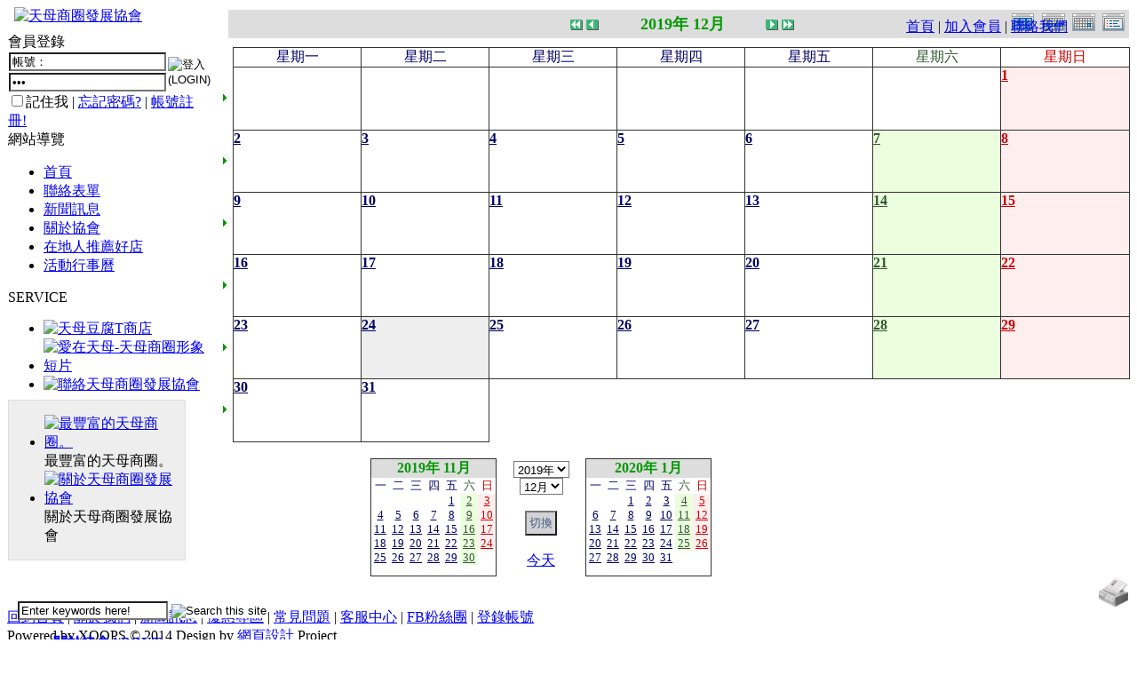

--- FILE ---
content_type: text/html; charset=UTF-8
request_url: https://www.tianmu.org.tw/modules/piCal/?caldate=2019-12-24&
body_size: 81736
content:
<!DOCTYPE html PUBLIC '-//W3C//DTD XHTML 1.0 Transitional//EN' 'http://www.w3.org/TR/xhtml1/DTD/xhtml1-transitional.dtd'>
<html xmlns="http://www.w3.org/1999/xhtml" xml:lang="zh-tw" lang="zh-tw">
<head>
<!-- Theme name -->
	<!-- Directory html blocks files or additional html files by include -->
	<!-- Directory html plugins files -->
	<!-- Directory html javascript files -->
	

<!-- Theme others parameters -->
	<!-- parameters for the positioning of blocks top and bottom -->
			<!-- Setting this to 0 will remove the display the horizontal menu globalnav -->	
		<!-- for remove the display the userbar in topheader -->	
		<!-- Setting this to 0 will remove the display the left column -->	
	<!-- Setting this to 0 will remove the display the right column -->	
	<!-- Setting this to 0 will remove the display the topblock content -->	
	<!-- Setting this to 0 will remove the display the bottomblock content -->	
	<!-- Setting this to 0 will remove the display link for view all on all browsers -->	
		<!-- Setting this to 0 will remove the display the baradmin -->	
	<!-- Metas, Titles, and Style Sheets -->
	<!-- Title and meta -->
	<meta http-equiv="content-type" content="text/html; charset=UTF-8" />
	<title>活動行事曆 : 天母商圈發展協會</title>
	<meta name="robots" content="index,follow" />
	<meta name="keywords" content="天母商圈,協會,推薦好店,二手市集" />
	<meta name="description" content="天母商圈位在中山北路六、七段、天母東、西、北路與忠誠路附近，以天母廣場為中心向四周延伸，是臺北市腹地最大、也是綠地最多的商圈；這裡特色店家林立，巷道幽靜，異國氣氛濃郁，讓遊客不僅可以感受到綠蔭盎然的悠閒，還能夠享受多樣貌的異國情調及購物樂趣。" />
	<meta name="rating" content="general" />
	<meta name="author" content="CADCH.COM" />
	<meta name="copyright" content="Copyright @ 2018" />
	<meta name="generator" content="XOOPS" />


<!-- Force MSIE without  javascript actived to take the default theme. not conforms to the standards but functional -->

<!-- Rss -->
<link rel="alternate" type="application/rss+xml" title="Feed RSS" href="https://www.tianmu.org.tw/backend.php" />

<!-- Favicon -->
	<link rel="shortcut icon" type="image/ico" href="https://www.tianmu.org.tw/themes/CHCCD_2012C/icons/favicon.ico" />
	<link rel="icon" type="image/png" href="https://www.tianmu.org.tw/themes/CHCCD_2012C/icons/favicon.png" />
	
<!-- Xoops style sheet -->
<link rel="stylesheet" type="text/css" media="screen" href="https://www.tianmu.org.tw/xoops.css" />
<!-- Theme style sheets -->
<link rel="stylesheet" type="text/css" media="screen" title="Color" href="https://www.tianmu.org.tw/themes/CHCCD_2012C/style.css" /> <!--for production -->
<link rel="stylesheet" type="text/css" media="print" href="https://www.tianmu.org.tw/themes/CHCCD_2012C/print.css" />  <!-- print style sheet experimental -->
<link rel="stylesheet" type="text/css" media="all" href="https://www.tianmu.org.tw/themes/CHCCD_2012C/superfish.css" />
<link rel="stylesheet" type="text/css" media="all" href="https://www.tianmu.org.tw/themes/CHCCD_2012C/CADCH_slider.css" />
<link rel="stylesheet" type="text/css" media="all" href="https://www.tianmu.org.tw/themes/CHCCD_2012C/colorbox.css" />
<link rel="stylesheet" type="text/css" media="all" href="https://www.tianmu.org.tw/themes/CHCCD_2012C/anythingslider.css" />
<link rel="stylesheet" type="text/css" media="all" href="https://www.tianmu.org.tw/themes/CHCCD_2012C/anythingslider.fx.css" />
<!--[if lt IE 8]>
<style type="text/css">
#xo-canvas-leftcolumn {display: inline; zoom:1;}  
#xo-page {display: inline; zoom:1;} 
#xo-canvas.threecolumns-layout #xo-page { width:585px;} 
#xo-canvas.leftcolumn-layout #xo-page, #xo-canvas.rightcolumn-layout #xo-page { width:830px;} 
#xo-canvas-rightcolumn {display: inline; zoom:1;}
</style>
<![endif]-->
<!--[if lt IE 9]>
<style type="text/css">
td#leftcolumn {
	padding:5px;
	border: 1px solid #DDDDDD;
	background-color:#FFFFFF;
	}
</style>
<![endif]-->
</style>
<!-- scripts xoops.js and instructions header.php files-->
	<script src="https://www.tianmu.org.tw/include/xoops.js" type="text/javascript"></script>
<script src="https://www.tianmu.org.tw/themes/CHCCD_2012C/language/tchinese_utf8/script.js" type="text/javascript"></script>
<script type="text/javascript" src="https://www.tianmu.org.tw/class/textsanitizer/image/image.js"></script>
<script src="https://www.tianmu.org.tw/browse.php?Frameworks/jquery/jquery.js" type="text/javascript"></script>
<script src="https://www.tianmu.org.tw/browse.php?Frameworks/jquery/plugins/jquery.ui.js" type="text/javascript"></script>
<link rel="stylesheet" href="https://www.tianmu.org.tw/language/tchinese_utf8/style.css" type="text/css" />
<link rel="stylesheet" href="https://www.tianmu.org.tw/themes/CHCCD_2012C/language/tchinese_utf8/style.css" type="text/css" />
<style type="text/css">
/* <![CDATA[ */
/* Style sheet for piCal (you can add embed css's here) */

tr.pical-monthly td { width: 90px; margin: 0; word-wrap:break-word; }
tr.pical-monthly td.pical-weekmark { width: 10px; margin: 0; }

table.pical-categoryform { table-layout:fixed; }
td.pical-categoryform { margin: 4px 0; }

/* //]]> */
</style><!-- Additionals Scripts -->
	<!-- Include files javascripts -->
<script type="text/javascript" src="http://maps.google.com/maps/api/js?sensor=false&language=zh-tw"></script>
<script type="text/javascript" src="https://www.tianmu.org.tw/themes/CHCCD_2012C/js/superfish.js"></script>
<script src="https://www.tianmu.org.tw/browse.php?Frameworks/jquery/plugins/jquery.easing.1.3.js" type="text/javascript"></script>
<script type="text/javascript" src="https://www.tianmu.org.tw/themes/CHCCD_2012C/js/morpho.js"></script>
<script src="https://www.tianmu.org.tw/themes/CHCCD_2012C/js/jquery.colorbox-min.js" type="text/javascript"></script>
<script src="https://www.tianmu.org.tw/themes/CHCCD_2012C/js/jquery.anythingslider.js" type="text/javascript"></script>
<script src="https://www.tianmu.org.tw/themes/CHCCD_2012C/js/jquery.anythingslider.fx.min.js" type="text/javascript"></script>
<!-- include style sheets Css of Scripts -->
<script type="text/javascript" charset="utf-8">
$(document).ready(function(){
		//superfish menu init
		$('ul.sf-menu').superfish({ 
            animation: {height:'show'},   // slide-down effect without fade-in 
            delay:     500               // 1.2 second delay on mouseout 
        });
});

$(document).ready(function() {
	$('.services li.current a').stop().animate({right:'0'},400);	
	$('.services li a').hover(function(){
		$(this).css({background:'url(https://www.tianmu.org.tw/themes/CHCCD_2012C/images/coda-nav_ul_li_a_current_bg.png) no-repeat', 'z-index':7}).stop().animate({right:'30px'},600,'easeOutElastic')
	}, function(){
		$(this).stop().animate({right:'0'},400).css({background:'url(https://www.tianmu.org.tw/themes/CHCCD_2012C/images/coda-nav_ul_li_a_bg.png) right 0 no-repeat', 'z-index':4});				
	});
});


// LEFT MENU
	$(document).ready(function(){ 
        $("ul#mainmenu").superfish({ 
            animation: {height:'show'},   // slide-down effect without fade-in 
            delay:     1200               // 1.2 second delay on mouseout 
        });
    }); 

// DOM Ready

$(function(){
 $('#centercolumn #slider')
  .anythingSlider({
  buildArrows : true,// ** 關閉左右鍵
  buildStartStop : false,// ** 關閉自動
  hashTags : false,// ** 關閉網址變更
		navigationFormatter : function(index, panel){
					return "";// ** 只剩圓圈
				},
  })
  .anythingSliderFx({
   // '.selector' : [ 'caption', 'distance/size', 'time', 'easing' ]
   // 'distance/size', 'time' and 'easing' are optional parameters
   '.caption-top'    : [ 'caption-Top', '50px' ],
   '.caption-right'  : [ 'caption-Right', '130px', '1000', 'easeOutBounce' ],
   '.caption-bottom' : [ 'caption-Bottom', '100px' ],
   '.caption-left'   : [ 'caption-Left', '130px', '1000', 'easeOutBounce' ]
  })
  /* add a close button (x) to the caption */
  .find('div[class*=caption]')
    .css({ position: 'absolute' })
    .prepend('<span class="close">x</span>')
    .find('.close').click(function(){
      var cap = $(this).parent(),
       ani = { bottom : -50 }; // bottom
      if (cap.is('.caption-top')) { ani = { top: -50 }; }
      if (cap.is('.caption-left')) { ani = { left: -150 }; }
      if (cap.is('.caption-right')) { ani = { right: -150 }; }
      cap.animate(ani, 400, function(){ cap.hide(); } );
    });
	
});


$(function(){
 $('#leftcolumn #nc_vision_block_198 #slider')
  .anythingSlider({
  buildArrows : false,// ** 關閉左右鍵
  buildStartStop : false,// ** 關閉自動
  hashTags : false,// ** 關閉網址變更
		navigationFormatter : function(index, panel){
					return "";// ** 只剩圓圈
				},
  })
});

$(function(){
 $('#product_slider')
  .anythingSlider({
  buildArrows : true,// ** 開啟左右鍵
  buildStartStop : false,// ** 關閉自動
		navigationFormatter : function(index, panel){
					return "";// ** 只剩圓圈
				}
  })
});

$(document).ready(function() {
	$("a.view").colorbox({slideshow:true});
	$("a.iframe").colorbox({width:"980", height:"90%", iframe:true});
	$("a[rel='view']").colorbox({slideshow:true});
	});
</script></head>
<body id="piCal" class="zh-tw">
	<div id="xo-wrapper">
	<div id="xo-bgstatic"></div>
	<div id="xo-canvas">


<!-- Start Header -->
<div id="header">
	<!-- LOGO-->
	<div style="position: absolute; left: 16px; top: 8px;z-index: 4;">
		<a href="https://www.tianmu.org.tw/" title="天母商圈發展協會 : 我愛天母"><img src="https://www.tianmu.org.tw/themes/CHCCD_2012C/images/logo.png" alt="天母商圈發展協會"  title="天母商圈發展協會 : 我愛天母" /></a>
	</div>
	<!-- Include User Menu-->
	<div style="position: absolute; right: 0px; top: 20px;z-index: 5;height:50px;width:260px;">
		
			

<div id="xo-userbar">
		<a href="https://www.tianmu.org.tw/" title="回到首頁<span>HOME</span>">首頁</a> | <a href="https://www.tianmu.org.tw/register.php" title="Create account ?">加入會員</a> | <a href="https://www.tianmu.org.tw/modules/liaise" title="Contact us">聯絡我們</a>
	</div>

<!-- Login Popup-->
<div id="marcello" class="xo-hideshow" style="visibility:hidden;">
	<div id="xo-fade"></div>
	<div class="xo-popup_block">
		<div class="xo-popup">
			<a href="javascript:XoHideDiv('marcello');" title="Close"><img src="https://www.tianmu.org.tw/themes/CHCCD_2012C/images/icon_close.png" class="cntrl" alt="X"/></a>
			<fieldset>
				<legend>登錄帳號</legend>	
				<form action="https://www.tianmu.org.tw/user.php?op=login" method="post" class="login_form">
					<div class="credentials">
						<label for="login_form-login">使用者名稱 :</label><input type="text" name="uname" title="Put your username"/><br />
						<label for="login_form-password">Password :</label><input type="password" name="pass" title="Put your password" />
						<div class="actions"><input type="checkbox" name="rememberme" value="On" checked /> Remember me ?</div>
						<input type="hidden" name="xoops_redirect" value="/modules/piCal/?caldate=2019-12-24&" />
						<input type="hidden" name="op" value="login" />
					</div>
						<div class="center"><input class="xo-formbuttons" type="submit" value="Connexion" title="Connexion"/></div>
				</form>
			</fieldset>
			<div class="center">
				<a href="https://www.tianmu.org.tw/user.php#lost" title="Password lost ?">Password lost ?</a>
				<br />
				<a href="https://www.tianmu.org.tw/register.php" title="Create account ?">Create account ?</a>
			</div>
		</div>
	</div>
</div>
<!-- End Login Popup-->

<!-- Userinfo Popup-->
<div id="brandao" class="xo-hideshow" style="visibility:hidden;">
	<div id="xo-fade"></div>
	<div class="xo-popup_block1">
		<div class="xo-popup">
			<a href="javascript:XoHideDiv('brandao');" title="Close"><img src="https://www.tianmu.org.tw/themes/CHCCD_2012C/images/icon_close.png" class="cntrl" alt="X"/></a>
			<table>
				<tr class="center">
					<td class="width33">
											</td>
					<td class=" width66 middle"><span class="bold maxi shadow"></span><br /><span class="italic"></span></td>
				</tr>
				<tr>
					<td colspan="2">
						<span class="xo-ulabel"><img class="xo-icons" src="https://www.tianmu.org.tw/themes/CHCCD_2012C/icons/users/web.png" alt=""/></span>: <span class="xo-uleft"><a rel="external" href="" title=""></a></span><br />
						<span class="xo-ulabel"><img class="xo-icons" src="https://www.tianmu.org.tw/themes/CHCCD_2012C/icons/users/email.png" alt=""/></span>: <span class="xo-uleft"></span><br />
						<span class="xo-ulabel"><img class="xo-icons" src="https://www.tianmu.org.tw/themes/CHCCD_2012C/icons/users/msn.png" alt=""/></span>: <span class="xo-uleft"></span><br />
						<span class="xo-ulabel"><img class="xo-icons" src="https://www.tianmu.org.tw/themes/CHCCD_2012C/icons/users/Ym.png" alt=""/></span>: <span class="xo-uleft"></span>
					</td>
				</tr>
				<tr>
					<td colspan="2">
						<span class="xo-ulabel">Location</span>: <span class="xo-uleft"></span><br />
						<span class="xo-ulabel">Occupation</span>: <span class="xo-uleft"></span><br />
						<span class="xo-ulabel">Interest</span>: <span class="xo-uleft"></span><br />
						<span class="xo-ulabel">Informations</span>: <span class="xo-uleft small italic"></span>
					</td>
				</tr>
				<tr>
					<td colspan="2">
						<!-- <span class="xo-ulabel">Member since</span>: <span class="xo-uleft">grrrrrrrr !!!</span><br /> -->
						<!-- <span class="xo-ulabel">Last login</span>: <span class="xo-uleft">grrrrrrrr !!!</span><br /> -->
						<span class="xo-ulabel">Posts Number</span>: <span class="xo-uleft"></span>
					</td>
				</tr>
				<tr>
					<td class="center middle" colspan="2">
						<a href="https://www.tianmu.org.tw/edituser.php" title="Edit profile">
						<img class="xo-uicons" src="https://www.tianmu.org.tw/themes/CHCCD_2012C/icons/users/identity.png" alt="Edit profile"/></a>
						<a href="https://www.tianmu.org.tw/edituser.php?op=avatarform" title="Change image">
						<img class="xo-uicons" src="https://www.tianmu.org.tw/themes/CHCCD_2012C/icons/users/organizer.png" alt="Change image"/></a>
						<a href="https://www.tianmu.org.tw/modules/profile/changepass.php" title="Change password">
						<img class="xo-uicons" src="https://www.tianmu.org.tw/themes/CHCCD_2012C/icons/users/password.png" alt="Change password"/></a>
						<br />
						<a href="https://www.tianmu.org.tw/user.php" title="See profil">
						<img class="xo-uicons" src="https://www.tianmu.org.tw/themes/CHCCD_2012C/icons/users/edit_user.png" alt="See profil"/></a>
					
						<a href="https://www.tianmu.org.tw/viewpmsg.php"  title="See private messages |  message(s) no read">
						<img class="xo-uicons" src="https://www.tianmu.org.tw/themes/CHCCD_2012C/icons/users/messagebox_info.png" alt="See private messages |  message(s) no read"/></a>
						<a href="https://www.tianmu.org.tw/notifications.php" title="See notifications">
						<img class="xo-uicons" src="https://www.tianmu.org.tw/themes/CHCCD_2012C/icons/users/knotes.png" alt="See notifications"/></a>
					</td>
				</tr>
			</table>
		</div>
	</div>
</div>
<!-- End Userinfo Popup-->		
	</div>
	<div style="position: absolute; right: 40px; top: 4px; width: 400; height: 150; z-index: 2;">&nbsp;</div>
	<!-- Include Horizontal Menu and User Menu-->
	<div class="radius_top CIS_1000W" style="position: absolute; left: 0px; bottom: 0px;padding:3px 20px;width:960px;height:40px;z-index:4;">
	<form action="https://www.tianmu.org.tw/search.php" method="get" id="CADCH_SEARCH">
		<input type="text" name="query" size="19" title="Put the keywords" value="Enter keywords here!" onFocus="if(this.value=='Enter keywords here!'){this.value=''}" onBlur="if(this.value==''){this.value='Enter keywords here!'}" />
		<input type="hidden" name="action" value="results" />
		<input type="image" value="搜索" title="Search this site" src="https://www.tianmu.org.tw/themes/CHCCD_2012C/images/CADCH_SEARCH_INPUT.png" />
	</form>
	<div id="CHCCD-globalnav">
		<div id="xo-wrapnav">
		<ul class="sf-menu">
		<!--<li class=""><a href="https://www.tianmu.org.tw/" title="關於我們"><strong>回到首頁<span>HOME</span></strong></a></li>-->
		<li class="about"><a href="https://www.tianmu.org.tw/modules/about_triple/" title="協會介紹"><strong>關於協會<span>ABOUT</span></strong></a>
			<ul>
			<li><a class="menuSub" href="https://www.tianmu.org.tw/modules/about_triple/#公司簡介" title="協會簡介">協會簡介</a></li>
			</ul>
		</li>
		<li class="news"><a href="https://www.tianmu.org.tw/modules/news/" title="新聞資訊"><strong>最新活動<span>NEWS</span></strong></a>
			<ul>
			<li><a class="menuSub" href="https://www.tianmu.org.tw/modules/news/?storytopic=5" title="協會公告">協會公告</a></li>
			<li><a class="menuSub" href="https://www.tianmu.org.tw/modules/news/?storytopic=1" title="商圈新聞">商圈新聞</a></li>
						</ul>
		</li>
		<li class="product"><a href="https://www.tianmu.org.tw/modules/news/article.php?storyid=8" title="天母市集"><strong>天母市集<span>TIANMU</span></strong></a>
			<ul>
			<li><a class="menuSub" href="https://www.tianmu.org.tw/modules/news/article.php?storyid=8" title="活動簡介">活動簡介</a></li>
			<li><a class="menuSub" href="https://www.tianmu.org.tw/modules/news/?storytopic=6" title="重要公告">重要公告(必讀)</a></li>
			<li><a class="menuSub" href="https://www.tianmu.org.tw/modules/news/article.php?storyid=9" title="創意市集規範">創意市集規範</a></li>
			<li><a class="menuSub" href="https://www.tianmu.org.tw/modules/news/?storytopic=7" title="二手市集規範">二手市集規範</a></li>
			<li><a class="menuSub" href="https://www.tianmu.org.tw/modules/news/article.php?storyid=7" title="本週錄取名單">本週錄取名單</a></li>
			<li><a class="menuSub" href="https://www.tianmu.org.tw/modules/news/article.php?storyid=40" title="二手市集報名系統教學">市集報名系統教學</a></li>
			<li><a class="menuSub" href="https://www.tianmu.org.tw/modules/nc_signup/" title="二手市集報名系統" target="_top">二手市集報名系統</a>
							</li>
			</ul>
		</li>
		<li class="service"><a href="https://www.tianmu.org.tw/modules/nc_product/" title="在地人推薦好店"><strong>在地人推薦好店<span>GOODS</span></strong></a>
									</li>
		<li class="contact"><a href="https://www.tianmu.org.tw/modules/news/article.php?storyid=6" title="關於天母卡"><strong>關於天母卡<span>FAQ</span></strong></a>
			<ul>
			<li><a class="menuSub" href="https://www.tianmu.org.tw/modules/news/article.php?storyid=5" title="特約店家如何申請">特約店家如何申請</a></li>
			<li><a class="menuSub" href="https://www.tianmu.org.tw/modules/news/article.php?storyid=6" title="民眾如何辦卡">民眾如何辦卡</a></li>
			<li><a class="menuSub" href="https://www.tianmu.org.tw/modules/news/index.php?storytopic=2" title="特約店家優惠方案">特約店家優惠方案</a></li>
			</ul>
		</li>
		<li class="contact"><a href="https://www.tianmu.org.tw/modules/liaise/" title="聯絡我們"><strong>聯絡我們<span>CONTACT US</span></strong></a></li>
</ul>		</div>
	</div>
	</div>
</div>
<!-- End header -->

<table cellspacing="0" style="position:relative;margin-top:10px;border-collapse:collapse; border-spacing: 0px;z-index:0;">
<tr>
	<!-- Start left blocks loop -->
		<td id="leftcolumn">
								<div class="blockTitle"><div class="itemHead">會員登錄</div></div><div class="blockContent"><form style="margin: 0px" action="https://www.tianmu.org.tw/user.php" method="post">
<table>
  <tr>
    <td>
    <input type="text" name="uname" title="請輸入您的帳號 ENTER YOUR ID" size="20" maxlength="25" value="帳號：" onFocus="if(this.value=='帳號：'){this.value=''}" onBlur="if(this.value==''){this.value='帳號：'}" />
	</td>
    <td rowspan="2">
	<input type="image" src="https://www.tianmu.org.tw/themes/CHCCD_2012C/images/login.gif" title="登入(LOGIN)" style="border: 0px;" value="LOGIN" />
    
	</td>
	</tr>
	<tr>
	<td>
    <input type="password" name="pass" title="註冊時輸入的密碼 ENTER YOUR PASSWORD" size="20" maxlength="32" value="密碼：" onFocus="if(this.value=='密碼：'){this.value=''}" onBlur="if(this.value==''){this.value='密碼：'}" />
    <input type="hidden" name="xoops_redirect" value="/modules/piCal/?caldate=2019-12-24&amp;" />
    <input type="hidden" name="op" value="login" />
	</td>
  </tr>
</table>

			<input type="checkbox" name="rememberme" value="On" class ="formButton" />記住我 | <a href="https://www.tianmu.org.tw/user.php#lost">忘記密碼?</a> | <a href="https://www.tianmu.org.tw/register.php">帳號註冊!</a>
	</form></div>																<div class="blockTitle"><div class="itemHead">網站導覽</div></div><div class="blockContent"><ul id="mainmenu">
	<li><a class="menuTop" href="https://www.tianmu.org.tw/">首頁</a></li><!-- start module menu loop --><li><a class="menuMain" href="https://www.tianmu.org.tw/modules/liaise/" title="聯絡表單">聯絡表單</a></li><li><a class="menuMain" href="https://www.tianmu.org.tw/modules/news/" title="新聞訊息">新聞訊息</a></li><li><a class="menuMain" href="https://www.tianmu.org.tw/modules/about_triple/" title="關於協會">關於協會</a></li><li><a class="menuMain" href="https://www.tianmu.org.tw/modules/nc_product/" title="在地人推薦好店">在地人推薦好店</a></li><li><a class="menuMain" href="https://www.tianmu.org.tw/modules/piCal/" title="活動行事曆">活動行事曆</a></li>	<!-- end module menu loop -->
</ul></div>																<div class="blockTitle"><div class="itemHead">SERVICE</div></div><div class="blockContent"><div id="nc_vision_block_88">		<ul id="banner">			<li><a href="http://www.tianmu.org.tw/modules/news/article.php?storyid=311&uid=" title="天母豆腐T商店"><img class="banner" src="https://www.tianmu.org.tw/uploads/nc_vision/1000/2/140911190787.jpg" alt="天母豆腐T商店"></a></li>			<li><a href="http://www.tianmu.org.tw/modules/news/article.php?storyid=22" title="天母商圈形象短片"><img class="banner" src="https://www.tianmu.org.tw/uploads/nc_vision/1000/1/135228257748.jpg" alt="愛在天母-天母商圈形象短片"></a></li>			<li><a href="http://www.tianmu.org.tw/modules/liaise/" title="聯絡我們"><img class="banner" src="https://www.tianmu.org.tw/uploads/nc_vision/1000/1/135182107158.jpg" alt="聯絡天母商圈發展協會"></a></li>			</ul></div></div>																<div style="width:198px;padding:0px;background-color:#EEE;border: 1px solid #dddddd;margin:-10px 0px 26px 0px;">
			<div id="nc_vision_block_198"><div id="cadch_vision">		<ul id="slider">			<li><a href="http://www.tianmu.org.tw/modules/news/article.php?storyid=8" title="天母商圈"><img src="https://www.tianmu.org.tw/uploads/nc_vision/1000/2/135061450270.jpg" alt="最豐富的天母商圈。"></a>   <div class="caption-bottom">    最豐富的天母商圈。   </div></li>			<li><a href="http://www.tianmu.org.tw/modules/about_triple" title="關於我們"><img src="https://www.tianmu.org.tw/uploads/nc_vision/1000/1/135182290259.jpg" alt="關於天母商圈發展協會"></a>   <div class="caption-bottom">    關於天母商圈發展協會   </div></li>			</ul></div></div></div>
						</td>
		<!-- End left blocks loop -->
	<td id="centercolumn" style="padding-left:8px;">
		

		
				<div id="content">  <table border='0' cellspacing='0' cellpadding='0' width='100%'>
    <tr>
      <td class='calframe'>
        <!-- header -->
        <table border='0' cellspacing='0' cellpadding='0' style='width:100%;border-collapse:collapse;'>
         <tr>
           <td><img src='https://www.tianmu.org.tw/modules/piCal/images/default/spacer.gif' alt='' width='10' height='30' /></td>
           <td nowrap='nowrap' colspan='7' align='center' bgcolor='#DDDDDD'>
             <table border='0' cellspacing='0' cellpadding='0' width='630' class='pical-categoryform'>
             <tr>
               <td align='center' valign='middle' style='vertical-align:middle;' class='pical-categoryform'></td>
               <td width='8'><img src='https://www.tianmu.org.tw/modules/piCal/images/default/spacer.gif' alt='' width='8' height='4' /></td>
               <td width='18' valign='middle' style='vertical-align:middle;'><a href='?cid=0&amp;smode=Monthly&amp;caldate=2018-12-24'><img src='https://www.tianmu.org.tw/modules/piCal/images/default/arrowleftleft.gif' width='18' height='14' border='0' alt='前一年' title='前一年' /></a></td>
               <td width='18' valign='middle' style='vertical-align:middle;'><a href='?cid=0&amp;smode=Monthly&amp;caldate=2019-11-30'><img src='https://www.tianmu.org.tw/modules/piCal/images/default/arrowleft.gif' width='18' height='14' border='0' alt='上個月' title='上個月' /></a></td>
               <td width='180' align='center' valign='middle' nowrap='nowrap' style='vertical-align:middle;'><img src='https://www.tianmu.org.tw/modules/piCal/images/default/spacer.gif' alt='' width='180' height='4' /><br /><font size='4' color='#009900'><b><span class='calhead'>2019年 12月</span></b></font><br /><img src='https://www.tianmu.org.tw/modules/piCal/images/default/spacer.gif' alt='' width='180' height='4' /></td>
               <td width='18' valign='middle' style='vertical-align:middle;'><a href='?cid=0&amp;smode=Monthly&amp;caldate=2020-1-1'><img src='https://www.tianmu.org.tw/modules/piCal/images/default/arrowright.gif' width='18' height='14' border='0' alt='下個月' title='下個月' /></a></td>
               <td width='18' valign='middle' style='vertical-align:middle;'><a href='?cid=0&amp;smode=Monthly&amp;caldate=2020-12-24'><img src='https://www.tianmu.org.tw/modules/piCal/images/default/arrowrightright.gif' width='18' height='14' border='0' alt='次一年' title='次一年' /></a></td>
               <td align='right' valign='middle' style='vertical-align:middle;'>
                 <font size='1'><a href='?cid=0&amp;smode=Yearly&amp;caldate=2019-12-24'><img src='https://www.tianmu.org.tw/modules/piCal/images/default/year_on.gif' border='0' width='30' height='24' alt='年曆' title='年曆' /></a></font>
                 <font size='1'><a href='?cid=0&amp;smode=Weekly&amp;caldate=2019-12-24'><img src='https://www.tianmu.org.tw/modules/piCal/images/default/week_on.gif' border='0' width='30' height='24' alt='週曆' title='週曆' /></a></font>
                 <font size='1'><a href='?cid=0&amp;smode=Daily&amp;caldate=2019-12-24'><img src='https://www.tianmu.org.tw/modules/piCal/images/default/day_on.gif' border='0' width='30' height='24' alt='日曆' title='日曆' /></a></font>
                 <font size='1'><a href='?cid=0&amp;smode=List&amp;caldate=2019-12-24'><img src='https://www.tianmu.org.tw/modules/piCal/images/default/list_on.gif' border='0' width='30' height='24' alt='顯示行事一覽表' title='顯示行事一覽表' /></a></font>
               </td>
             </tr>
             </table>
           </td>
         </tr>
        </table>

        
	 <table border='0' cellspacing='0' cellpadding='0' style='width:100%;border-collapse:collapse;margin:0px;'>
	 <tr class='pical-monthly'>
	   <td class='pical-weekmark'><img src='https://www.tianmu.org.tw/modules/piCal/images/default/spacer.gif' alt='' width='10' height='10' /></td>
	   <td><img src='https://www.tianmu.org.tw/modules/piCal/images/default/spacer.gif' alt='' width='90' height='10' /></td>
	   <td><img src='https://www.tianmu.org.tw/modules/piCal/images/default/spacer.gif' alt='' width='90' height='10' /></td>
	   <td><img src='https://www.tianmu.org.tw/modules/piCal/images/default/spacer.gif' alt='' width='90' height='10' /></td>
	   <td><img src='https://www.tianmu.org.tw/modules/piCal/images/default/spacer.gif' alt='' width='90' height='10' /></td>
	   <td><img src='https://www.tianmu.org.tw/modules/piCal/images/default/spacer.gif' alt='' width='90' height='10' /></td>
	   <td><img src='https://www.tianmu.org.tw/modules/piCal/images/default/spacer.gif' alt='' width='90' height='10' /></td>
	   <td><img src='https://www.tianmu.org.tw/modules/piCal/images/default/spacer.gif' alt='' width='90' height='10' /></td>
	 </tr>
	 <!-- week names -->
	 <tr class='pical-monthly'>
	   <td class='pical-weekmark'><img src='https://www.tianmu.org.tw/modules/piCal/images/default/spacer.gif' alt='' width='10' height='20' /></td>
	   
	   <td align='center' style='vertical-align:middle;border:solid 1px #333; background-color:white;'><font size='3' color='#000066'><span class='calweekname'>星期一</span></font></td>
	   <td align='center' style='vertical-align:middle;border:solid 1px #333; background-color:white;'><font size='3' color='#000066'><span class='calweekname'>星期二</span></font></td>
	   <td align='center' style='vertical-align:middle;border:solid 1px #333; background-color:white;'><font size='3' color='#000066'><span class='calweekname'>星期三</span></font></td>
	   <td align='center' style='vertical-align:middle;border:solid 1px #333; background-color:white;'><font size='3' color='#000066'><span class='calweekname'>星期四</span></font></td>
	   <td align='center' style='vertical-align:middle;border:solid 1px #333; background-color:white;'><font size='3' color='#000066'><span class='calweekname'>星期五</span></font></td>
	   <td align='center' style='vertical-align:middle;border:solid 1px #333; background-color:white;'><font size='3' color='#325831'><span class='calweekname'>星期六</span></font></td>
	   
	   <td align='center' style='vertical-align:middle;border:solid 1px #333; background-color:white;'><font size='3' color='#CC0000'><span class='calweekname'>星期日</span></font></td>

	 </tr>
<tr>
<td><a href='?cid=0&amp;smode=Weekly&amp;caldate=2019-11-25'><img src='https://www.tianmu.org.tw/modules/piCal/images/default/week_index.gif' width='10' height='70' border='0' alt='第1週' title='第1週' /></a></td>
<td bgcolor='#EEEEEE' style='border:solid 1px #333; background-color:white;'><span class='calbody'><img src='https://www.tianmu.org.tw/modules/piCal/images/default/spacer.gif' alt='' width='90' height='70' /></span></td>
<td bgcolor='#EEEEEE' style='border:solid 1px #333; background-color:white;'><span class='calbody'><img src='https://www.tianmu.org.tw/modules/piCal/images/default/spacer.gif' alt='' width='90' height='70' /></span></td>
<td bgcolor='#EEEEEE' style='border:solid 1px #333; background-color:white;'><span class='calbody'><img src='https://www.tianmu.org.tw/modules/piCal/images/default/spacer.gif' alt='' width='90' height='70' /></span></td>
<td bgcolor='#EEEEEE' style='border:solid 1px #333; background-color:white;'><span class='calbody'><img src='https://www.tianmu.org.tw/modules/piCal/images/default/spacer.gif' alt='' width='90' height='70' /></span></td>
<td bgcolor='#EEEEEE' style='border:solid 1px #333; background-color:white;'><span class='calbody'><img src='https://www.tianmu.org.tw/modules/piCal/images/default/spacer.gif' alt='' width='90' height='70' /></span></td>
<td bgcolor='#EEEEEE' style='border:solid 1px #333; background-color:white;'><span class='calbody'><img src='https://www.tianmu.org.tw/modules/piCal/images/default/spacer.gif' alt='' width='90' height='70' /></span></td>
<td valign='top' bgcolor='#FFEEEE' style='border:solid 1px #333; background-color:white;;background-color:#FFEEEE;'><table width='100%' cellspacing='0' cellpadding='0' style='margin:0px;'><tr><td align='left'><a href='?cid=0&amp;smode=Daily&amp;caldate=2019-12-1' class='calbody'><font size='3' color='#CC0000'><b><span class='calbody'>1</span></b></font></a></td><td align='right'><a href='?cid=0&amp;smode=Monthly&amp;caldate=2019-12-1'><img src='https://www.tianmu.org.tw/modules/piCal/images/default/spacer.gif' alt='' border='0' width='32' height='12' /></a> <a href='?cid=0&amp;smode=Monthly&amp;caldate=2019-12-1'><img src='https://www.tianmu.org.tw/modules/piCal/images/default/spacer.gif' alt='' border='0' width='14' height='12' /></a></td></tr></table></td>
</tr>
<tr>
<td><a href='?cid=0&amp;smode=Weekly&amp;caldate=2019-12-2'><img src='https://www.tianmu.org.tw/modules/piCal/images/default/week_index.gif' width='10' height='70' border='0' alt='第2週' title='第2週' /></a></td>
<td valign='top' bgcolor='#FFFFFF' style='border:solid 1px #333; background-color:white;;background-color:#FFFFFF;'><table width='100%' cellspacing='0' cellpadding='0' style='margin:0px;'><tr><td align='left'><a href='?cid=0&amp;smode=Daily&amp;caldate=2019-12-2' class='calbody'><font size='3' color='#000066'><b><span class='calbody'>2</span></b></font></a></td><td align='right'><a href='?cid=0&amp;smode=Monthly&amp;caldate=2019-12-2'><img src='https://www.tianmu.org.tw/modules/piCal/images/default/spacer.gif' alt='' border='0' width='32' height='12' /></a> <a href='?cid=0&amp;smode=Monthly&amp;caldate=2019-12-2'><img src='https://www.tianmu.org.tw/modules/piCal/images/default/spacer.gif' alt='' border='0' width='14' height='12' /></a></td></tr></table></td>
<td valign='top' bgcolor='#FFFFFF' style='border:solid 1px #333; background-color:white;;background-color:#FFFFFF;'><table width='100%' cellspacing='0' cellpadding='0' style='margin:0px;'><tr><td align='left'><a href='?cid=0&amp;smode=Daily&amp;caldate=2019-12-3' class='calbody'><font size='3' color='#000066'><b><span class='calbody'>3</span></b></font></a></td><td align='right'><a href='?cid=0&amp;smode=Monthly&amp;caldate=2019-12-3'><img src='https://www.tianmu.org.tw/modules/piCal/images/default/spacer.gif' alt='' border='0' width='32' height='12' /></a> <a href='?cid=0&amp;smode=Monthly&amp;caldate=2019-12-3'><img src='https://www.tianmu.org.tw/modules/piCal/images/default/spacer.gif' alt='' border='0' width='14' height='12' /></a></td></tr></table></td>
<td valign='top' bgcolor='#FFFFFF' style='border:solid 1px #333; background-color:white;;background-color:#FFFFFF;'><table width='100%' cellspacing='0' cellpadding='0' style='margin:0px;'><tr><td align='left'><a href='?cid=0&amp;smode=Daily&amp;caldate=2019-12-4' class='calbody'><font size='3' color='#000066'><b><span class='calbody'>4</span></b></font></a></td><td align='right'><a href='?cid=0&amp;smode=Monthly&amp;caldate=2019-12-4'><img src='https://www.tianmu.org.tw/modules/piCal/images/default/spacer.gif' alt='' border='0' width='32' height='12' /></a> <a href='?cid=0&amp;smode=Monthly&amp;caldate=2019-12-4'><img src='https://www.tianmu.org.tw/modules/piCal/images/default/spacer.gif' alt='' border='0' width='14' height='12' /></a></td></tr></table></td>
<td valign='top' bgcolor='#FFFFFF' style='border:solid 1px #333; background-color:white;;background-color:#FFFFFF;'><table width='100%' cellspacing='0' cellpadding='0' style='margin:0px;'><tr><td align='left'><a href='?cid=0&amp;smode=Daily&amp;caldate=2019-12-5' class='calbody'><font size='3' color='#000066'><b><span class='calbody'>5</span></b></font></a></td><td align='right'><a href='?cid=0&amp;smode=Monthly&amp;caldate=2019-12-5'><img src='https://www.tianmu.org.tw/modules/piCal/images/default/spacer.gif' alt='' border='0' width='32' height='12' /></a> <a href='?cid=0&amp;smode=Monthly&amp;caldate=2019-12-5'><img src='https://www.tianmu.org.tw/modules/piCal/images/default/spacer.gif' alt='' border='0' width='14' height='12' /></a></td></tr></table></td>
<td valign='top' bgcolor='#FFFFFF' style='border:solid 1px #333; background-color:white;;background-color:#FFFFFF;'><table width='100%' cellspacing='0' cellpadding='0' style='margin:0px;'><tr><td align='left'><a href='?cid=0&amp;smode=Daily&amp;caldate=2019-12-6' class='calbody'><font size='3' color='#000066'><b><span class='calbody'>6</span></b></font></a></td><td align='right'><a href='?cid=0&amp;smode=Monthly&amp;caldate=2019-12-6'><img src='https://www.tianmu.org.tw/modules/piCal/images/default/spacer.gif' alt='' border='0' width='32' height='12' /></a> <a href='?cid=0&amp;smode=Monthly&amp;caldate=2019-12-6'><img src='https://www.tianmu.org.tw/modules/piCal/images/default/spacer.gif' alt='' border='0' width='14' height='12' /></a></td></tr></table></td>
<td valign='top' bgcolor='#EBFFDE' style='border:solid 1px #333; background-color:white;;background-color:#EBFFDE;'><table width='100%' cellspacing='0' cellpadding='0' style='margin:0px;'><tr><td align='left'><a href='?cid=0&amp;smode=Daily&amp;caldate=2019-12-7' class='calbody'><font size='3' color='#325831'><b><span class='calbody'>7</span></b></font></a></td><td align='right'><a href='?cid=0&amp;smode=Monthly&amp;caldate=2019-12-7'><img src='https://www.tianmu.org.tw/modules/piCal/images/default/spacer.gif' alt='' border='0' width='32' height='12' /></a> <a href='?cid=0&amp;smode=Monthly&amp;caldate=2019-12-7'><img src='https://www.tianmu.org.tw/modules/piCal/images/default/spacer.gif' alt='' border='0' width='14' height='12' /></a></td></tr></table></td>
<td valign='top' bgcolor='#FFEEEE' style='border:solid 1px #333; background-color:white;;background-color:#FFEEEE;'><table width='100%' cellspacing='0' cellpadding='0' style='margin:0px;'><tr><td align='left'><a href='?cid=0&amp;smode=Daily&amp;caldate=2019-12-8' class='calbody'><font size='3' color='#CC0000'><b><span class='calbody'>8</span></b></font></a></td><td align='right'><a href='?cid=0&amp;smode=Monthly&amp;caldate=2019-12-8'><img src='https://www.tianmu.org.tw/modules/piCal/images/default/spacer.gif' alt='' border='0' width='32' height='12' /></a> <a href='?cid=0&amp;smode=Monthly&amp;caldate=2019-12-8'><img src='https://www.tianmu.org.tw/modules/piCal/images/default/spacer.gif' alt='' border='0' width='14' height='12' /></a></td></tr></table></td>
</tr>
<tr>
<td><a href='?cid=0&amp;smode=Weekly&amp;caldate=2019-12-9'><img src='https://www.tianmu.org.tw/modules/piCal/images/default/week_index.gif' width='10' height='70' border='0' alt='第3週' title='第3週' /></a></td>
<td valign='top' bgcolor='#FFFFFF' style='border:solid 1px #333; background-color:white;;background-color:#FFFFFF;'><table width='100%' cellspacing='0' cellpadding='0' style='margin:0px;'><tr><td align='left'><a href='?cid=0&amp;smode=Daily&amp;caldate=2019-12-9' class='calbody'><font size='3' color='#000066'><b><span class='calbody'>9</span></b></font></a></td><td align='right'><a href='?cid=0&amp;smode=Monthly&amp;caldate=2019-12-9'><img src='https://www.tianmu.org.tw/modules/piCal/images/default/spacer.gif' alt='' border='0' width='32' height='12' /></a> <a href='?cid=0&amp;smode=Monthly&amp;caldate=2019-12-9'><img src='https://www.tianmu.org.tw/modules/piCal/images/default/spacer.gif' alt='' border='0' width='14' height='12' /></a></td></tr></table></td>
<td valign='top' bgcolor='#FFFFFF' style='border:solid 1px #333; background-color:white;;background-color:#FFFFFF;'><table width='100%' cellspacing='0' cellpadding='0' style='margin:0px;'><tr><td align='left'><a href='?cid=0&amp;smode=Daily&amp;caldate=2019-12-10' class='calbody'><font size='3' color='#000066'><b><span class='calbody'>10</span></b></font></a></td><td align='right'><a href='?cid=0&amp;smode=Monthly&amp;caldate=2019-12-10'><img src='https://www.tianmu.org.tw/modules/piCal/images/default/spacer.gif' alt='' border='0' width='32' height='12' /></a> <a href='?cid=0&amp;smode=Monthly&amp;caldate=2019-12-10'><img src='https://www.tianmu.org.tw/modules/piCal/images/default/spacer.gif' alt='' border='0' width='14' height='12' /></a></td></tr></table></td>
<td valign='top' bgcolor='#FFFFFF' style='border:solid 1px #333; background-color:white;;background-color:#FFFFFF;'><table width='100%' cellspacing='0' cellpadding='0' style='margin:0px;'><tr><td align='left'><a href='?cid=0&amp;smode=Daily&amp;caldate=2019-12-11' class='calbody'><font size='3' color='#000066'><b><span class='calbody'>11</span></b></font></a></td><td align='right'><a href='?cid=0&amp;smode=Monthly&amp;caldate=2019-12-11'><img src='https://www.tianmu.org.tw/modules/piCal/images/default/spacer.gif' alt='' border='0' width='32' height='12' /></a> <a href='?cid=0&amp;smode=Monthly&amp;caldate=2019-12-11'><img src='https://www.tianmu.org.tw/modules/piCal/images/default/spacer.gif' alt='' border='0' width='14' height='12' /></a></td></tr></table></td>
<td valign='top' bgcolor='#FFFFFF' style='border:solid 1px #333; background-color:white;;background-color:#FFFFFF;'><table width='100%' cellspacing='0' cellpadding='0' style='margin:0px;'><tr><td align='left'><a href='?cid=0&amp;smode=Daily&amp;caldate=2019-12-12' class='calbody'><font size='3' color='#000066'><b><span class='calbody'>12</span></b></font></a></td><td align='right'><a href='?cid=0&amp;smode=Monthly&amp;caldate=2019-12-12'><img src='https://www.tianmu.org.tw/modules/piCal/images/default/spacer.gif' alt='' border='0' width='32' height='12' /></a> <a href='?cid=0&amp;smode=Monthly&amp;caldate=2019-12-12'><img src='https://www.tianmu.org.tw/modules/piCal/images/default/spacer.gif' alt='' border='0' width='14' height='12' /></a></td></tr></table></td>
<td valign='top' bgcolor='#FFFFFF' style='border:solid 1px #333; background-color:white;;background-color:#FFFFFF;'><table width='100%' cellspacing='0' cellpadding='0' style='margin:0px;'><tr><td align='left'><a href='?cid=0&amp;smode=Daily&amp;caldate=2019-12-13' class='calbody'><font size='3' color='#000066'><b><span class='calbody'>13</span></b></font></a></td><td align='right'><a href='?cid=0&amp;smode=Monthly&amp;caldate=2019-12-13'><img src='https://www.tianmu.org.tw/modules/piCal/images/default/spacer.gif' alt='' border='0' width='32' height='12' /></a> <a href='?cid=0&amp;smode=Monthly&amp;caldate=2019-12-13'><img src='https://www.tianmu.org.tw/modules/piCal/images/default/spacer.gif' alt='' border='0' width='14' height='12' /></a></td></tr></table></td>
<td valign='top' bgcolor='#EBFFDE' style='border:solid 1px #333; background-color:white;;background-color:#EBFFDE;'><table width='100%' cellspacing='0' cellpadding='0' style='margin:0px;'><tr><td align='left'><a href='?cid=0&amp;smode=Daily&amp;caldate=2019-12-14' class='calbody'><font size='3' color='#325831'><b><span class='calbody'>14</span></b></font></a></td><td align='right'><a href='?cid=0&amp;smode=Monthly&amp;caldate=2019-12-14'><img src='https://www.tianmu.org.tw/modules/piCal/images/default/spacer.gif' alt='' border='0' width='32' height='12' /></a> <a href='?cid=0&amp;smode=Monthly&amp;caldate=2019-12-14'><img src='https://www.tianmu.org.tw/modules/piCal/images/default/spacer.gif' alt='' border='0' width='14' height='12' /></a></td></tr></table></td>
<td valign='top' bgcolor='#FFEEEE' style='border:solid 1px #333; background-color:white;;background-color:#FFEEEE;'><table width='100%' cellspacing='0' cellpadding='0' style='margin:0px;'><tr><td align='left'><a href='?cid=0&amp;smode=Daily&amp;caldate=2019-12-15' class='calbody'><font size='3' color='#CC0000'><b><span class='calbody'>15</span></b></font></a></td><td align='right'><a href='?cid=0&amp;smode=Monthly&amp;caldate=2019-12-15'><img src='https://www.tianmu.org.tw/modules/piCal/images/default/spacer.gif' alt='' border='0' width='32' height='12' /></a> <a href='?cid=0&amp;smode=Monthly&amp;caldate=2019-12-15'><img src='https://www.tianmu.org.tw/modules/piCal/images/default/spacer.gif' alt='' border='0' width='14' height='12' /></a></td></tr></table></td>
</tr>
<tr>
<td><a href='?cid=0&amp;smode=Weekly&amp;caldate=2019-12-16'><img src='https://www.tianmu.org.tw/modules/piCal/images/default/week_index.gif' width='10' height='70' border='0' alt='第4週' title='第4週' /></a></td>
<td valign='top' bgcolor='#FFFFFF' style='border:solid 1px #333; background-color:white;;background-color:#FFFFFF;'><table width='100%' cellspacing='0' cellpadding='0' style='margin:0px;'><tr><td align='left'><a href='?cid=0&amp;smode=Daily&amp;caldate=2019-12-16' class='calbody'><font size='3' color='#000066'><b><span class='calbody'>16</span></b></font></a></td><td align='right'><a href='?cid=0&amp;smode=Monthly&amp;caldate=2019-12-16'><img src='https://www.tianmu.org.tw/modules/piCal/images/default/spacer.gif' alt='' border='0' width='32' height='12' /></a> <a href='?cid=0&amp;smode=Monthly&amp;caldate=2019-12-16'><img src='https://www.tianmu.org.tw/modules/piCal/images/default/spacer.gif' alt='' border='0' width='14' height='12' /></a></td></tr></table></td>
<td valign='top' bgcolor='#FFFFFF' style='border:solid 1px #333; background-color:white;;background-color:#FFFFFF;'><table width='100%' cellspacing='0' cellpadding='0' style='margin:0px;'><tr><td align='left'><a href='?cid=0&amp;smode=Daily&amp;caldate=2019-12-17' class='calbody'><font size='3' color='#000066'><b><span class='calbody'>17</span></b></font></a></td><td align='right'><a href='?cid=0&amp;smode=Monthly&amp;caldate=2019-12-17'><img src='https://www.tianmu.org.tw/modules/piCal/images/default/spacer.gif' alt='' border='0' width='32' height='12' /></a> <a href='?cid=0&amp;smode=Monthly&amp;caldate=2019-12-17'><img src='https://www.tianmu.org.tw/modules/piCal/images/default/spacer.gif' alt='' border='0' width='14' height='12' /></a></td></tr></table></td>
<td valign='top' bgcolor='#FFFFFF' style='border:solid 1px #333; background-color:white;;background-color:#FFFFFF;'><table width='100%' cellspacing='0' cellpadding='0' style='margin:0px;'><tr><td align='left'><a href='?cid=0&amp;smode=Daily&amp;caldate=2019-12-18' class='calbody'><font size='3' color='#000066'><b><span class='calbody'>18</span></b></font></a></td><td align='right'><a href='?cid=0&amp;smode=Monthly&amp;caldate=2019-12-18'><img src='https://www.tianmu.org.tw/modules/piCal/images/default/spacer.gif' alt='' border='0' width='32' height='12' /></a> <a href='?cid=0&amp;smode=Monthly&amp;caldate=2019-12-18'><img src='https://www.tianmu.org.tw/modules/piCal/images/default/spacer.gif' alt='' border='0' width='14' height='12' /></a></td></tr></table></td>
<td valign='top' bgcolor='#FFFFFF' style='border:solid 1px #333; background-color:white;;background-color:#FFFFFF;'><table width='100%' cellspacing='0' cellpadding='0' style='margin:0px;'><tr><td align='left'><a href='?cid=0&amp;smode=Daily&amp;caldate=2019-12-19' class='calbody'><font size='3' color='#000066'><b><span class='calbody'>19</span></b></font></a></td><td align='right'><a href='?cid=0&amp;smode=Monthly&amp;caldate=2019-12-19'><img src='https://www.tianmu.org.tw/modules/piCal/images/default/spacer.gif' alt='' border='0' width='32' height='12' /></a> <a href='?cid=0&amp;smode=Monthly&amp;caldate=2019-12-19'><img src='https://www.tianmu.org.tw/modules/piCal/images/default/spacer.gif' alt='' border='0' width='14' height='12' /></a></td></tr></table></td>
<td valign='top' bgcolor='#FFFFFF' style='border:solid 1px #333; background-color:white;;background-color:#FFFFFF;'><table width='100%' cellspacing='0' cellpadding='0' style='margin:0px;'><tr><td align='left'><a href='?cid=0&amp;smode=Daily&amp;caldate=2019-12-20' class='calbody'><font size='3' color='#000066'><b><span class='calbody'>20</span></b></font></a></td><td align='right'><a href='?cid=0&amp;smode=Monthly&amp;caldate=2019-12-20'><img src='https://www.tianmu.org.tw/modules/piCal/images/default/spacer.gif' alt='' border='0' width='32' height='12' /></a> <a href='?cid=0&amp;smode=Monthly&amp;caldate=2019-12-20'><img src='https://www.tianmu.org.tw/modules/piCal/images/default/spacer.gif' alt='' border='0' width='14' height='12' /></a></td></tr></table></td>
<td valign='top' bgcolor='#EBFFDE' style='border:solid 1px #333; background-color:white;;background-color:#EBFFDE;'><table width='100%' cellspacing='0' cellpadding='0' style='margin:0px;'><tr><td align='left'><a href='?cid=0&amp;smode=Daily&amp;caldate=2019-12-21' class='calbody'><font size='3' color='#325831'><b><span class='calbody'>21</span></b></font></a></td><td align='right'><a href='?cid=0&amp;smode=Monthly&amp;caldate=2019-12-21'><img src='https://www.tianmu.org.tw/modules/piCal/images/default/spacer.gif' alt='' border='0' width='32' height='12' /></a> <a href='?cid=0&amp;smode=Monthly&amp;caldate=2019-12-21'><img src='https://www.tianmu.org.tw/modules/piCal/images/default/spacer.gif' alt='' border='0' width='14' height='12' /></a></td></tr></table></td>
<td valign='top' bgcolor='#FFEEEE' style='border:solid 1px #333; background-color:white;;background-color:#FFEEEE;'><table width='100%' cellspacing='0' cellpadding='0' style='margin:0px;'><tr><td align='left'><a href='?cid=0&amp;smode=Daily&amp;caldate=2019-12-22' class='calbody'><font size='3' color='#CC0000'><b><span class='calbody'>22</span></b></font></a></td><td align='right'><a href='?cid=0&amp;smode=Monthly&amp;caldate=2019-12-22'><img src='https://www.tianmu.org.tw/modules/piCal/images/default/spacer.gif' alt='' border='0' width='32' height='12' /></a> <a href='?cid=0&amp;smode=Monthly&amp;caldate=2019-12-22'><img src='https://www.tianmu.org.tw/modules/piCal/images/default/spacer.gif' alt='' border='0' width='14' height='12' /></a></td></tr></table></td>
</tr>
<tr>
<td><a href='?cid=0&amp;smode=Weekly&amp;caldate=2019-12-23'><img src='https://www.tianmu.org.tw/modules/piCal/images/default/week_index.gif' width='10' height='70' border='0' alt='第5週' title='第5週' /></a></td>
<td valign='top' bgcolor='#FFFFFF' style='border:solid 1px #333; background-color:white;;background-color:#FFFFFF;'><table width='100%' cellspacing='0' cellpadding='0' style='margin:0px;'><tr><td align='left'><a href='?cid=0&amp;smode=Daily&amp;caldate=2019-12-23' class='calbody'><font size='3' color='#000066'><b><span class='calbody'>23</span></b></font></a></td><td align='right'><a href='?cid=0&amp;smode=Monthly&amp;caldate=2019-12-23'><img src='https://www.tianmu.org.tw/modules/piCal/images/default/spacer.gif' alt='' border='0' width='32' height='12' /></a> <a href='?cid=0&amp;smode=Monthly&amp;caldate=2019-12-23'><img src='https://www.tianmu.org.tw/modules/piCal/images/default/spacer.gif' alt='' border='0' width='14' height='12' /></a></td></tr></table></td>
<td valign='top' bgcolor='#EEEEEE' style='border:solid 1px #333; background-color:white;;background-color:#EEEEEE;'><table width='100%' cellspacing='0' cellpadding='0' style='margin:0px;'><tr><td align='left'><a href='?cid=0&amp;smode=Daily&amp;caldate=2019-12-24' class='calbody'><font size='3' color='#000066'><b><span class='calbody'>24</span></b></font></a></td><td align='right'><a href='?cid=0&amp;smode=Monthly&amp;caldate=2019-12-24'><img src='https://www.tianmu.org.tw/modules/piCal/images/default/spacer.gif' alt='' border='0' width='32' height='12' /></a> <a href='?cid=0&amp;smode=Monthly&amp;caldate=2019-12-24'><img src='https://www.tianmu.org.tw/modules/piCal/images/default/spacer.gif' alt='' border='0' width='14' height='12' /></a></td></tr></table></td>
<td valign='top' bgcolor='#FFFFFF' style='border:solid 1px #333; background-color:white;;background-color:#FFFFFF;'><table width='100%' cellspacing='0' cellpadding='0' style='margin:0px;'><tr><td align='left'><a href='?cid=0&amp;smode=Daily&amp;caldate=2019-12-25' class='calbody'><font size='3' color='#000066'><b><span class='calbody'>25</span></b></font></a></td><td align='right'><a href='?cid=0&amp;smode=Monthly&amp;caldate=2019-12-25'><img src='https://www.tianmu.org.tw/modules/piCal/images/default/spacer.gif' alt='' border='0' width='32' height='12' /></a> <a href='?cid=0&amp;smode=Monthly&amp;caldate=2019-12-25'><img src='https://www.tianmu.org.tw/modules/piCal/images/default/spacer.gif' alt='' border='0' width='14' height='12' /></a></td></tr></table></td>
<td valign='top' bgcolor='#FFFFFF' style='border:solid 1px #333; background-color:white;;background-color:#FFFFFF;'><table width='100%' cellspacing='0' cellpadding='0' style='margin:0px;'><tr><td align='left'><a href='?cid=0&amp;smode=Daily&amp;caldate=2019-12-26' class='calbody'><font size='3' color='#000066'><b><span class='calbody'>26</span></b></font></a></td><td align='right'><a href='?cid=0&amp;smode=Monthly&amp;caldate=2019-12-26'><img src='https://www.tianmu.org.tw/modules/piCal/images/default/spacer.gif' alt='' border='0' width='32' height='12' /></a> <a href='?cid=0&amp;smode=Monthly&amp;caldate=2019-12-26'><img src='https://www.tianmu.org.tw/modules/piCal/images/default/spacer.gif' alt='' border='0' width='14' height='12' /></a></td></tr></table></td>
<td valign='top' bgcolor='#FFFFFF' style='border:solid 1px #333; background-color:white;;background-color:#FFFFFF;'><table width='100%' cellspacing='0' cellpadding='0' style='margin:0px;'><tr><td align='left'><a href='?cid=0&amp;smode=Daily&amp;caldate=2019-12-27' class='calbody'><font size='3' color='#000066'><b><span class='calbody'>27</span></b></font></a></td><td align='right'><a href='?cid=0&amp;smode=Monthly&amp;caldate=2019-12-27'><img src='https://www.tianmu.org.tw/modules/piCal/images/default/spacer.gif' alt='' border='0' width='32' height='12' /></a> <a href='?cid=0&amp;smode=Monthly&amp;caldate=2019-12-27'><img src='https://www.tianmu.org.tw/modules/piCal/images/default/spacer.gif' alt='' border='0' width='14' height='12' /></a></td></tr></table></td>
<td valign='top' bgcolor='#EBFFDE' style='border:solid 1px #333; background-color:white;;background-color:#EBFFDE;'><table width='100%' cellspacing='0' cellpadding='0' style='margin:0px;'><tr><td align='left'><a href='?cid=0&amp;smode=Daily&amp;caldate=2019-12-28' class='calbody'><font size='3' color='#325831'><b><span class='calbody'>28</span></b></font></a></td><td align='right'><a href='?cid=0&amp;smode=Monthly&amp;caldate=2019-12-28'><img src='https://www.tianmu.org.tw/modules/piCal/images/default/spacer.gif' alt='' border='0' width='32' height='12' /></a> <a href='?cid=0&amp;smode=Monthly&amp;caldate=2019-12-28'><img src='https://www.tianmu.org.tw/modules/piCal/images/default/spacer.gif' alt='' border='0' width='14' height='12' /></a></td></tr></table></td>
<td valign='top' bgcolor='#FFEEEE' style='border:solid 1px #333; background-color:white;;background-color:#FFEEEE;'><table width='100%' cellspacing='0' cellpadding='0' style='margin:0px;'><tr><td align='left'><a href='?cid=0&amp;smode=Daily&amp;caldate=2019-12-29' class='calbody'><font size='3' color='#CC0000'><b><span class='calbody'>29</span></b></font></a></td><td align='right'><a href='?cid=0&amp;smode=Monthly&amp;caldate=2019-12-29'><img src='https://www.tianmu.org.tw/modules/piCal/images/default/spacer.gif' alt='' border='0' width='32' height='12' /></a> <a href='?cid=0&amp;smode=Monthly&amp;caldate=2019-12-29'><img src='https://www.tianmu.org.tw/modules/piCal/images/default/spacer.gif' alt='' border='0' width='14' height='12' /></a></td></tr></table></td>
</tr>
<tr>
<td><a href='?cid=0&amp;smode=Weekly&amp;caldate=2019-12-30'><img src='https://www.tianmu.org.tw/modules/piCal/images/default/week_index.gif' width='10' height='70' border='0' alt='第6週' title='第6週' /></a></td>
<td valign='top' bgcolor='#FFFFFF' style='border:solid 1px #333; background-color:white;;background-color:#FFFFFF;'><table width='100%' cellspacing='0' cellpadding='0' style='margin:0px;'><tr><td align='left'><a href='?cid=0&amp;smode=Daily&amp;caldate=2019-12-30' class='calbody'><font size='3' color='#000066'><b><span class='calbody'>30</span></b></font></a></td><td align='right'><a href='?cid=0&amp;smode=Monthly&amp;caldate=2019-12-30'><img src='https://www.tianmu.org.tw/modules/piCal/images/default/spacer.gif' alt='' border='0' width='32' height='12' /></a> <a href='?cid=0&amp;smode=Monthly&amp;caldate=2019-12-30'><img src='https://www.tianmu.org.tw/modules/piCal/images/default/spacer.gif' alt='' border='0' width='14' height='12' /></a></td></tr></table></td>
<td valign='top' bgcolor='#FFFFFF' style='border:solid 1px #333; background-color:white;;background-color:#FFFFFF;'><table width='100%' cellspacing='0' cellpadding='0' style='margin:0px;'><tr><td align='left'><a href='?cid=0&amp;smode=Daily&amp;caldate=2019-12-31' class='calbody'><font size='3' color='#000066'><b><span class='calbody'>31</span></b></font></a></td><td align='right'><a href='?cid=0&amp;smode=Monthly&amp;caldate=2019-12-31'><img src='https://www.tianmu.org.tw/modules/piCal/images/default/spacer.gif' alt='' border='0' width='32' height='12' /></a> <a href='?cid=0&amp;smode=Monthly&amp;caldate=2019-12-31'><img src='https://www.tianmu.org.tw/modules/piCal/images/default/spacer.gif' alt='' border='0' width='14' height='12' /></a></td></tr></table></td>
<td><span class='calbody'><img src='https://www.tianmu.org.tw/modules/piCal/images/default/spacer.gif' alt='' width='90' height='70' /></span></td>
<td><span class='calbody'><img src='https://www.tianmu.org.tw/modules/piCal/images/default/spacer.gif' alt='' width='90' height='70' /></span></td>
<td><span class='calbody'><img src='https://www.tianmu.org.tw/modules/piCal/images/default/spacer.gif' alt='' width='90' height='70' /></span></td>
<td><span class='calbody'><img src='https://www.tianmu.org.tw/modules/piCal/images/default/spacer.gif' alt='' width='90' height='70' /></span></td>
<td><span class='calbody'><img src='https://www.tianmu.org.tw/modules/piCal/images/default/spacer.gif' alt='' width='90' height='70' /></span></td>
</tr>
</table>


      </td>
    </tr>
  </table>
  <br />
  <table border='0' cellspacing='0' cellpadding='0' width='570'>
    <tr>
      <td width='20' valign='top'><img src='https://www.tianmu.org.tw/modules/piCal/images/default/spacer.gif' alt='' width='20' height='8' /></td>
      <td width='150' valign='top'>
        <table border='0' cellspacing='0' cellpadding='0' width='150'>
          <tr>
            <td width='150' colspan='2' style='vertical-align:middle;'><img src='https://www.tianmu.org.tw/modules/piCal/images/default/spacer.gif' alt='' width='150' height='8' /></td>
          </tr>

        </table>
      </td>
      <td width='150'>
        
<table border='0' cellspacing='0' cellpadding='0' style='width:100%;line-height:normal;margin:0px;'>
  <tr>
    <td class='calframe' style='border:solid 1px #333; background-color:white;'>
      <table border='0' cellspacing='0' cellpadding='0' width='100%' style='border-collapse:collapse;margin:0px;'>

        <!-- header part -->
        <tr>
          <td nowrap='nowrap' colspan='7' align='center' bgcolor='#DDDDDD' valign='middle' style='vertical-align:middle;'><img src='https://www.tianmu.org.tw/modules/piCal/images/default/spacer.gif' alt='' width='18' height='14' border='0' /><font size='3' color='#009900'><b><span class='calhead'>2019年 11月</span></b></font><img src='https://www.tianmu.org.tw/modules/piCal/images/default/spacer.gif' alt='' width='18' height='14' border='0' /></td>
        </tr>

        <tr>
          <!-- day name loop -->
          <td align='center'><font size='2' color='#000066'><span class='calweekname'>一</span></font></td>
          <td align='center'><font size='2' color='#000066'><span class='calweekname'>二</span></font></td>
          <td align='center'><font size='2' color='#000066'><span class='calweekname'>三</span></font></td>
          <td align='center'><font size='2' color='#000066'><span class='calweekname'>四</span></font></td>
          <td align='center'><font size='2' color='#000066'><span class='calweekname'>五</span></font></td>
          <td align='center'><font size='2' color='#325831'><span class='calweekname'>六</span></font></td>
          <td align='center'><font size='2' color='#CC0000'><span class='calweekname'>日</span></font></td>

        </tr>

        <!-- weekly loop -->
        <tr>
          <!-- daily loop -->
              <td><span class='calbody'><img src='https://www.tianmu.org.tw/modules/piCal/images/default/spacer.gif' alt='' width='20' height='12' /></span></td>
              <td><span class='calbody'><img src='https://www.tianmu.org.tw/modules/piCal/images/default/spacer.gif' alt='' width='20' height='12' /></span></td>
              <td><span class='calbody'><img src='https://www.tianmu.org.tw/modules/piCal/images/default/spacer.gif' alt='' width='20' height='12' /></span></td>
              <td><span class='calbody'><img src='https://www.tianmu.org.tw/modules/piCal/images/default/spacer.gif' alt='' width='20' height='12' /></span></td>
              <td align='center' bgcolor='#FFFFFF'><a href='?caldate=2019-11-1&amp;' class='calbody'><font size='2' color='#000066'><span class='calbody'>1</span></font></a></td>
              <td align='center' bgcolor='#EBFFDE'><a href='?caldate=2019-11-2&amp;' class='calbody'><font size='2' color='#325831'><span class='calbody'>2</span></font></a></td>
              <td align='center' bgcolor='#FFEEEE'><a href='?caldate=2019-11-3&amp;' class='calbody'><font size='2' color='#CC0000'><span class='calbody'>3</span></font></a></td>

        </tr>
        <tr>
          <!-- daily loop -->
              <td align='center' bgcolor='#FFFFFF'><a href='?caldate=2019-11-4&amp;' class='calbody'><font size='2' color='#000066'><span class='calbody'>4</span></font></a></td>
              <td align='center' bgcolor='#FFFFFF'><a href='?caldate=2019-11-5&amp;' class='calbody'><font size='2' color='#000066'><span class='calbody'>5</span></font></a></td>
              <td align='center' bgcolor='#FFFFFF'><a href='?caldate=2019-11-6&amp;' class='calbody'><font size='2' color='#000066'><span class='calbody'>6</span></font></a></td>
              <td align='center' bgcolor='#FFFFFF'><a href='?caldate=2019-11-7&amp;' class='calbody'><font size='2' color='#000066'><span class='calbody'>7</span></font></a></td>
              <td align='center' bgcolor='#FFFFFF'><a href='?caldate=2019-11-8&amp;' class='calbody'><font size='2' color='#000066'><span class='calbody'>8</span></font></a></td>
              <td align='center' bgcolor='#EBFFDE'><a href='?caldate=2019-11-9&amp;' class='calbody'><font size='2' color='#325831'><span class='calbody'>9</span></font></a></td>
              <td align='center' bgcolor='#FFEEEE'><a href='?caldate=2019-11-10&amp;' class='calbody'><font size='2' color='#CC0000'><span class='calbody'>10</span></font></a></td>

        </tr>
        <tr>
          <!-- daily loop -->
              <td align='center' bgcolor='#FFFFFF'><a href='?caldate=2019-11-11&amp;' class='calbody'><font size='2' color='#000066'><span class='calbody'>11</span></font></a></td>
              <td align='center' bgcolor='#FFFFFF'><a href='?caldate=2019-11-12&amp;' class='calbody'><font size='2' color='#000066'><span class='calbody'>12</span></font></a></td>
              <td align='center' bgcolor='#FFFFFF'><a href='?caldate=2019-11-13&amp;' class='calbody'><font size='2' color='#000066'><span class='calbody'>13</span></font></a></td>
              <td align='center' bgcolor='#FFFFFF'><a href='?caldate=2019-11-14&amp;' class='calbody'><font size='2' color='#000066'><span class='calbody'>14</span></font></a></td>
              <td align='center' bgcolor='#FFFFFF'><a href='?caldate=2019-11-15&amp;' class='calbody'><font size='2' color='#000066'><span class='calbody'>15</span></font></a></td>
              <td align='center' bgcolor='#EBFFDE'><a href='?caldate=2019-11-16&amp;' class='calbody'><font size='2' color='#325831'><span class='calbody'>16</span></font></a></td>
              <td align='center' bgcolor='#FFEEEE'><a href='?caldate=2019-11-17&amp;' class='calbody'><font size='2' color='#CC0000'><span class='calbody'>17</span></font></a></td>

        </tr>
        <tr>
          <!-- daily loop -->
              <td align='center' bgcolor='#FFFFFF'><a href='?caldate=2019-11-18&amp;' class='calbody'><font size='2' color='#000066'><span class='calbody'>18</span></font></a></td>
              <td align='center' bgcolor='#FFFFFF'><a href='?caldate=2019-11-19&amp;' class='calbody'><font size='2' color='#000066'><span class='calbody'>19</span></font></a></td>
              <td align='center' bgcolor='#FFFFFF'><a href='?caldate=2019-11-20&amp;' class='calbody'><font size='2' color='#000066'><span class='calbody'>20</span></font></a></td>
              <td align='center' bgcolor='#FFFFFF'><a href='?caldate=2019-11-21&amp;' class='calbody'><font size='2' color='#000066'><span class='calbody'>21</span></font></a></td>
              <td align='center' bgcolor='#FFFFFF'><a href='?caldate=2019-11-22&amp;' class='calbody'><font size='2' color='#000066'><span class='calbody'>22</span></font></a></td>
              <td align='center' bgcolor='#EBFFDE'><a href='?caldate=2019-11-23&amp;' class='calbody'><font size='2' color='#325831'><span class='calbody'>23</span></font></a></td>
              <td align='center' bgcolor='#FFEEEE'><a href='?caldate=2019-11-24&amp;' class='calbody'><font size='2' color='#CC0000'><span class='calbody'>24</span></font></a></td>

        </tr>
        <tr>
          <!-- daily loop -->
              <td align='center' bgcolor='#FFFFFF'><a href='?caldate=2019-11-25&amp;' class='calbody'><font size='2' color='#000066'><span class='calbody'>25</span></font></a></td>
              <td align='center' bgcolor='#FFFFFF'><a href='?caldate=2019-11-26&amp;' class='calbody'><font size='2' color='#000066'><span class='calbody'>26</span></font></a></td>
              <td align='center' bgcolor='#FFFFFF'><a href='?caldate=2019-11-27&amp;' class='calbody'><font size='2' color='#000066'><span class='calbody'>27</span></font></a></td>
              <td align='center' bgcolor='#FFFFFF'><a href='?caldate=2019-11-28&amp;' class='calbody'><font size='2' color='#000066'><span class='calbody'>28</span></font></a></td>
              <td align='center' bgcolor='#FFFFFF'><a href='?caldate=2019-11-29&amp;' class='calbody'><font size='2' color='#000066'><span class='calbody'>29</span></font></a></td>
              <td align='center' bgcolor='#EBFFDE'><a href='?caldate=2019-11-30&amp;' class='calbody'><font size='2' color='#325831'><span class='calbody'>30</span></font></a></td>
              <td><span class='calbody'><img src='https://www.tianmu.org.tw/modules/piCal/images/default/spacer.gif' alt='' width='20' height='12' /></span></td>

        </tr>
        <tr>
          <!-- daily loop -->
              <td><span class='calbody'><img src='https://www.tianmu.org.tw/modules/piCal/images/default/spacer.gif' alt='' width='20' height='12' /></span></td>
              <td><span class='calbody'><img src='https://www.tianmu.org.tw/modules/piCal/images/default/spacer.gif' alt='' width='20' height='12' /></span></td>
              <td><span class='calbody'><img src='https://www.tianmu.org.tw/modules/piCal/images/default/spacer.gif' alt='' width='20' height='12' /></span></td>
              <td><span class='calbody'><img src='https://www.tianmu.org.tw/modules/piCal/images/default/spacer.gif' alt='' width='20' height='12' /></span></td>
              <td><span class='calbody'><img src='https://www.tianmu.org.tw/modules/piCal/images/default/spacer.gif' alt='' width='20' height='12' /></span></td>
              <td><span class='calbody'><img src='https://www.tianmu.org.tw/modules/piCal/images/default/spacer.gif' alt='' width='20' height='12' /></span></td>
              <td><span class='calbody'><img src='https://www.tianmu.org.tw/modules/piCal/images/default/spacer.gif' alt='' width='20' height='12' /></span></td>

        </tr>

      </table>
    </td>
  </tr>
</table>


      </td>
      <td width='100' align='center'>
        <form action='?cid=0&amp;smode=Monthly&amp;' method='post'>

          <select name='pical_year'>			<option value='2001'>2001年</option>
			<option value='2002'>2002年</option>
			<option value='2003'>2003年</option>
			<option value='2004'>2004年</option>
			<option value='2005'>2005年</option>
			<option value='2006'>2006年</option>
			<option value='2007'>2007年</option>
			<option value='2008'>2008年</option>
			<option value='2009'>2009年</option>
			<option value='2010'>2010年</option>
			<option value='2011'>2011年</option>
			<option value='2012'>2012年</option>
			<option value='2013'>2013年</option>
			<option value='2014'>2014年</option>
			<option value='2015'>2015年</option>
			<option value='2016'>2016年</option>
			<option value='2017'>2017年</option>
			<option value='2018'>2018年</option>
			<option value='2019' selected='selected'>2019年</option>
			<option value='2020'>2020年</option>
</select>
          <br />
          <select name='pical_month'>			<option value='1'>1月</option>
			<option value='2'>2月</option>
			<option value='3'>3月</option>
			<option value='4'>4月</option>
			<option value='5'>5月</option>
			<option value='6'>6月</option>
			<option value='7'>7月</option>
			<option value='8'>8月</option>
			<option value='9'>9月</option>
			<option value='10'>10月</option>
			<option value='11'>11月</option>
			<option value='12' selected='selected'>12月</option>
</select>
          <br />
          <br />
          <input type='submit' name='pical_jumpcaldate' value='切換'>
          <br />
          <br />
          <a href='?cid=0&amp;smode=Monthly'>今天</a>
          <br />
          <img src='https://www.tianmu.org.tw/modules/piCal/images/default/spacer.gif' alt='' width='100' height='4' />
        </form>
      </td>
      <td width='150'>
        
<table border='0' cellspacing='0' cellpadding='0' style='width:100%;line-height:normal;margin:0px;'>
  <tr>
    <td class='calframe' style='border:solid 1px #333; background-color:white;'>
      <table border='0' cellspacing='0' cellpadding='0' width='100%' style='border-collapse:collapse;margin:0px;'>

        <!-- header part -->
        <tr>
          <td nowrap='nowrap' colspan='7' align='center' bgcolor='#DDDDDD' valign='middle' style='vertical-align:middle;'><img src='https://www.tianmu.org.tw/modules/piCal/images/default/spacer.gif' alt='' width='18' height='14' border='0' /><font size='3' color='#009900'><b><span class='calhead'>2020年 1月</span></b></font><img src='https://www.tianmu.org.tw/modules/piCal/images/default/spacer.gif' alt='' width='18' height='14' border='0' /></td>
        </tr>

        <tr>
          <!-- day name loop -->
          <td align='center'><font size='2' color='#000066'><span class='calweekname'>一</span></font></td>
          <td align='center'><font size='2' color='#000066'><span class='calweekname'>二</span></font></td>
          <td align='center'><font size='2' color='#000066'><span class='calweekname'>三</span></font></td>
          <td align='center'><font size='2' color='#000066'><span class='calweekname'>四</span></font></td>
          <td align='center'><font size='2' color='#000066'><span class='calweekname'>五</span></font></td>
          <td align='center'><font size='2' color='#325831'><span class='calweekname'>六</span></font></td>
          <td align='center'><font size='2' color='#CC0000'><span class='calweekname'>日</span></font></td>

        </tr>

        <!-- weekly loop -->
        <tr>
          <!-- daily loop -->
              <td><span class='calbody'><img src='https://www.tianmu.org.tw/modules/piCal/images/default/spacer.gif' alt='' width='20' height='12' /></span></td>
              <td><span class='calbody'><img src='https://www.tianmu.org.tw/modules/piCal/images/default/spacer.gif' alt='' width='20' height='12' /></span></td>
              <td align='center' bgcolor='#FFFFFF'><a href='?caldate=2020-1-1&amp;' class='calbody'><font size='2' color='#000066'><span class='calbody'>1</span></font></a></td>
              <td align='center' bgcolor='#FFFFFF'><a href='?caldate=2020-1-2&amp;' class='calbody'><font size='2' color='#000066'><span class='calbody'>2</span></font></a></td>
              <td align='center' bgcolor='#FFFFFF'><a href='?caldate=2020-1-3&amp;' class='calbody'><font size='2' color='#000066'><span class='calbody'>3</span></font></a></td>
              <td align='center' bgcolor='#EBFFDE'><a href='?caldate=2020-1-4&amp;' class='calbody'><font size='2' color='#325831'><span class='calbody'>4</span></font></a></td>
              <td align='center' bgcolor='#FFEEEE'><a href='?caldate=2020-1-5&amp;' class='calbody'><font size='2' color='#CC0000'><span class='calbody'>5</span></font></a></td>

        </tr>
        <tr>
          <!-- daily loop -->
              <td align='center' bgcolor='#FFFFFF'><a href='?caldate=2020-1-6&amp;' class='calbody'><font size='2' color='#000066'><span class='calbody'>6</span></font></a></td>
              <td align='center' bgcolor='#FFFFFF'><a href='?caldate=2020-1-7&amp;' class='calbody'><font size='2' color='#000066'><span class='calbody'>7</span></font></a></td>
              <td align='center' bgcolor='#FFFFFF'><a href='?caldate=2020-1-8&amp;' class='calbody'><font size='2' color='#000066'><span class='calbody'>8</span></font></a></td>
              <td align='center' bgcolor='#FFFFFF'><a href='?caldate=2020-1-9&amp;' class='calbody'><font size='2' color='#000066'><span class='calbody'>9</span></font></a></td>
              <td align='center' bgcolor='#FFFFFF'><a href='?caldate=2020-1-10&amp;' class='calbody'><font size='2' color='#000066'><span class='calbody'>10</span></font></a></td>
              <td align='center' bgcolor='#EBFFDE'><a href='?caldate=2020-1-11&amp;' class='calbody'><font size='2' color='#325831'><span class='calbody'>11</span></font></a></td>
              <td align='center' bgcolor='#FFEEEE'><a href='?caldate=2020-1-12&amp;' class='calbody'><font size='2' color='#CC0000'><span class='calbody'>12</span></font></a></td>

        </tr>
        <tr>
          <!-- daily loop -->
              <td align='center' bgcolor='#FFFFFF'><a href='?caldate=2020-1-13&amp;' class='calbody'><font size='2' color='#000066'><span class='calbody'>13</span></font></a></td>
              <td align='center' bgcolor='#FFFFFF'><a href='?caldate=2020-1-14&amp;' class='calbody'><font size='2' color='#000066'><span class='calbody'>14</span></font></a></td>
              <td align='center' bgcolor='#FFFFFF'><a href='?caldate=2020-1-15&amp;' class='calbody'><font size='2' color='#000066'><span class='calbody'>15</span></font></a></td>
              <td align='center' bgcolor='#FFFFFF'><a href='?caldate=2020-1-16&amp;' class='calbody'><font size='2' color='#000066'><span class='calbody'>16</span></font></a></td>
              <td align='center' bgcolor='#FFFFFF'><a href='?caldate=2020-1-17&amp;' class='calbody'><font size='2' color='#000066'><span class='calbody'>17</span></font></a></td>
              <td align='center' bgcolor='#EBFFDE'><a href='?caldate=2020-1-18&amp;' class='calbody'><font size='2' color='#325831'><span class='calbody'>18</span></font></a></td>
              <td align='center' bgcolor='#FFEEEE'><a href='?caldate=2020-1-19&amp;' class='calbody'><font size='2' color='#CC0000'><span class='calbody'>19</span></font></a></td>

        </tr>
        <tr>
          <!-- daily loop -->
              <td align='center' bgcolor='#FFFFFF'><a href='?caldate=2020-1-20&amp;' class='calbody'><font size='2' color='#000066'><span class='calbody'>20</span></font></a></td>
              <td align='center' bgcolor='#FFFFFF'><a href='?caldate=2020-1-21&amp;' class='calbody'><font size='2' color='#000066'><span class='calbody'>21</span></font></a></td>
              <td align='center' bgcolor='#FFFFFF'><a href='?caldate=2020-1-22&amp;' class='calbody'><font size='2' color='#000066'><span class='calbody'>22</span></font></a></td>
              <td align='center' bgcolor='#FFFFFF'><a href='?caldate=2020-1-23&amp;' class='calbody'><font size='2' color='#000066'><span class='calbody'>23</span></font></a></td>
              <td align='center' bgcolor='#FFFFFF'><a href='?caldate=2020-1-24&amp;' class='calbody'><font size='2' color='#000066'><span class='calbody'>24</span></font></a></td>
              <td align='center' bgcolor='#EBFFDE'><a href='?caldate=2020-1-25&amp;' class='calbody'><font size='2' color='#325831'><span class='calbody'>25</span></font></a></td>
              <td align='center' bgcolor='#FFEEEE'><a href='?caldate=2020-1-26&amp;' class='calbody'><font size='2' color='#CC0000'><span class='calbody'>26</span></font></a></td>

        </tr>
        <tr>
          <!-- daily loop -->
              <td align='center' bgcolor='#FFFFFF'><a href='?caldate=2020-1-27&amp;' class='calbody'><font size='2' color='#000066'><span class='calbody'>27</span></font></a></td>
              <td align='center' bgcolor='#FFFFFF'><a href='?caldate=2020-1-28&amp;' class='calbody'><font size='2' color='#000066'><span class='calbody'>28</span></font></a></td>
              <td align='center' bgcolor='#FFFFFF'><a href='?caldate=2020-1-29&amp;' class='calbody'><font size='2' color='#000066'><span class='calbody'>29</span></font></a></td>
              <td align='center' bgcolor='#FFFFFF'><a href='?caldate=2020-1-30&amp;' class='calbody'><font size='2' color='#000066'><span class='calbody'>30</span></font></a></td>
              <td align='center' bgcolor='#FFFFFF'><a href='?caldate=2020-1-31&amp;' class='calbody'><font size='2' color='#000066'><span class='calbody'>31</span></font></a></td>
              <td><span class='calbody'><img src='https://www.tianmu.org.tw/modules/piCal/images/default/spacer.gif' alt='' width='20' height='12' /></span></td>
              <td><span class='calbody'><img src='https://www.tianmu.org.tw/modules/piCal/images/default/spacer.gif' alt='' width='20' height='12' /></span></td>

        </tr>
        <tr>
          <!-- daily loop -->
              <td><span class='calbody'><img src='https://www.tianmu.org.tw/modules/piCal/images/default/spacer.gif' alt='' width='20' height='12' /></span></td>
              <td><span class='calbody'><img src='https://www.tianmu.org.tw/modules/piCal/images/default/spacer.gif' alt='' width='20' height='12' /></span></td>
              <td><span class='calbody'><img src='https://www.tianmu.org.tw/modules/piCal/images/default/spacer.gif' alt='' width='20' height='12' /></span></td>
              <td><span class='calbody'><img src='https://www.tianmu.org.tw/modules/piCal/images/default/spacer.gif' alt='' width='20' height='12' /></span></td>
              <td><span class='calbody'><img src='https://www.tianmu.org.tw/modules/piCal/images/default/spacer.gif' alt='' width='20' height='12' /></span></td>
              <td><span class='calbody'><img src='https://www.tianmu.org.tw/modules/piCal/images/default/spacer.gif' alt='' width='20' height='12' /></span></td>
              <td><span class='calbody'><img src='https://www.tianmu.org.tw/modules/piCal/images/default/spacer.gif' alt='' width='20' height='12' /></span></td>

        </tr>

      </table>
    </td>
  </tr>
</table>


      </td>
      <td width='100%' valign='top'><img src='https://www.tianmu.org.tw/modules/piCal/images/default/spacer.gif' alt='' width='8' height='8' /></td>
    </tr>
  </table>
  <table border='0' cellspacing='0' cellpadding='0'>
    <tr>
      <td width='10'><img src='https://www.tianmu.org.tw/modules/piCal/images/default/spacer.gif' alt='' width='10' height='10' /></td>
      <td width='560' align='right'><a href="https://www.tianmu.org.tw/modules/piCal/print.php?cid=0&amp;smode=Monthly&amp;caldate=2019-12-24" target="_blank"><img src="https://www.tianmu.org.tw/modules/piCal/images/default/print.gif" alt="列印" title="列印" border="0"  /></a></td>
    </tr>
  </table>
</div>
		
				
		<!-- Start center bottom blocks loop -->
				<!-- End center bottom blocks loop -->

			</td>

	</tr>
</table>

<!-- Start footer -->
<div id="footer">
	<div id="footerbar">
	<a href="https://www.tianmu.org.tw/" title="天母商圈發展協會">回到首頁</a> | <a href="https://www.tianmu.org.tw/modules/about_triple/" title="ABOUT">關於我們</a> | <a href="https://www.tianmu.org.tw/modules/news/" title="NEWS">新聞訊息</a> | <a href="https://www.tianmu.org.tw/modules/news/?storytopic=2" title="ON SALES">優惠專區</a> | <a href="https://www.tianmu.org.tw/modules/news/?storytopic=3" title="常見問題">常見問題</a> | <a href="https://www.tianmu.org.tw/modules/liaise/" title="CONTACT US">客服中心</a> | <a href="https://www.facebook.com/lovetianmu" target="FACEBOOK" rel="noopener noreferrer nofollow">FB粉絲團</a> | <a href="javascript:XoShowDiv('marcello');" title="登錄帳號">登錄帳號</a>
	</div>
	Powered by XOOPS © 2014 Design by <a href="https://www.nc.com.tw/" target="_blank" title="NC網頁設計公司">網頁設計</a> Project
</div><!-- End footer -->

</div><!-- End xo-canvas -->

</div><!-- End xo-wrapper --><!-- Start facebook -->
<div id="fb-root"></div>
<script>(function(d, s, id) {
  var js, fjs = d.getElementsByTagName(s)[0];
  if (d.getElementById(id)) return;
  js = d.createElement(s); js.id = id;
  js.src = "//connect.facebook.net/zh_TW/all.js#xfbml=1";
  fjs.parentNode.insertBefore(js, fjs);
}(document, 'script', 'facebook-jssdk'));</script><script type="text/javascript">

  var _gaq = _gaq || [];
  _gaq.push(['_setAccount', 'UA-36997913-1']);
  _gaq.push(['_trackPageview']);

  (function() {
    var ga = document.createElement('script'); ga.type = 'text/javascript'; ga.async = true;
    ga.src = ('https:' == document.location.protocol ? 'https://ssl' : 'http://www') + '.google-analytics.com/ga.js';
    var s = document.getElementsByTagName('script')[0]; s.parentNode.insertBefore(ga, s);
  })();

</script><!-- Google tag (gtag.js) -->
<script async src="https://www.googletagmanager.com/gtag/js?id=G-E7RY9320NM"></script>
<script>
  window.dataLayer = window.dataLayer || [];
  function gtag(){dataLayer.push(arguments);}
  gtag('js', new Date());

  gtag('config', 'G-E7RY9320NM');
</script>
<!-- End facebook -->
<!-- Include Administration Bar -->
</body>
</html>